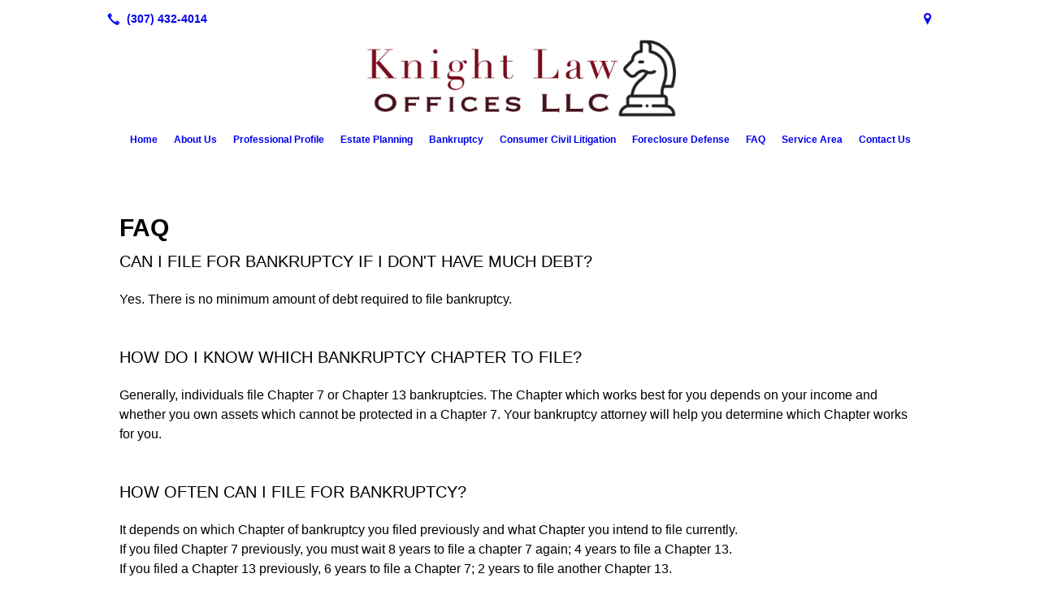

--- FILE ---
content_type: text/html; charset=UTF-8
request_url: https://knightlawofficesllc.com/faq/
body_size: 6509
content:
<!DOCTYPE html>
<!DOCTYPE html PUBLIC "-//W3C//DTD HTML 4.01 Transitional//EN" "http://www.w3.org/TR/html4/loose.dtd">

<html lang="en" class="theme_bg easton_theme luna_theme unknown-os" ng-app="themeApp" >
<head>
	<meta http-equiv="Content-Type" content="text/html; charset=utf-8">
    <meta http-equiv="X-UA-Compatible" content="IE=Edge">
    <meta name="viewport" content="width=device-width, initial-scale=1.0, user-scalable=no, minimal-ui" />
    <title>FAQ | Filing for Bankruptcy in Cheyenne & Dubois, WY | Knight Law Offices LLC</title>

    <!-- preconnecting / preloading -->
    <link rel="preconnect" as="style" id="jquery-ui-css-preload" href="//ajax.googleapis.com/ajax/libs/jqueryui/1.11.2/themes/smoothness/jquery-ui.min.css?ver=248_11" crossorigin/>
    <!-- end of preconnecting / preloading -->

    <!-- links to styles -->
    <link rel="stylesheet" id="jquery-ui-css"  href="//ajax.googleapis.com/ajax/libs/jqueryui/1.11.2/themes/smoothness/jquery-ui.min.css?ver=248_11" type="text/css" media="all" />


    <!-- from beacon-easton theme definition front_actions() -->
    <link rel="preconnect" id="Source-Sans-Pro-css-preconnect" href="https://fonts.googleapis.com/css?family=Source+Sans+Pro%3A400%2C700&#038;ver=248_11" />
<link rel="stylesheet" id="Source-Sans-Pro-css" href="https://fonts.googleapis.com/css?family=Source+Sans+Pro%3A400%2C700&#038;ver=248_11" type="text/css" media="all"/>
<link rel="stylesheet" id="theme-css" href="https://knightlawofficesllc.com/cms_websites/css/dist/beacon-theme_easton/theme.css?ver=1" type="text/css" media="all and (min-width:0px)"/>
<link rel="stylesheet" id="customize-css" href="https://knightlawofficesllc.com/cms_websites/cms_theme_custom_css.php?ver=248_11" type="text/css" media="all"/>
<!-- from _the_list -->

    <!-- general links to JS for all themes-->
    <!-- <script type="text/javascript" src="https://code.jquery.com/jquery-1.12.4.min.js"></script> -->
    <!-- <script type="text/javascript" src="https://code.jquery.com/jquery-migrate-1.4.1.min.js"></script> -->
    <!-- <script type="text/javascript" src="https://tsm-js.s3.amazonaws.com/jquery.validate.js?ver=248_11"></script> -->
    <!-- <script type="text/javascript" src="https://ajax.googleapis.com/ajax/libs/jqueryui/1.11.2/jquery-ui.min.js?ver=248_11"></script> -->
    <!-- from current/wp-content/themes/tsm-theme-1/plugins/_the_list/_the_list.php -->
    <!-- <script type="text/javascript" src="https://tsm-js.s3.amazonaws.com/jquery.sonar.min.js?ver=248_11"></script> -->
    <!-- <script type="text/javascript" src="https://knightlawofficesllc.com/wp-content/themes/beacon-easton/js/nwmatcher.js"></script> -->
    <!-- <script type="text/javascript" src="https://knightlawofficesllc.com/wp-content/themes/beacon-easton/js/modernizr-custom-11917.js"></script> -->

    <script type="text/javascript" src="https://knightlawofficesllc.com/cms_websites/js/dist/shared/external/scripts.min.js"></script>

<script type="text/javascript" src="https://knightlawofficesllc.com/cms_websites/tools/AdminBarAnalytics/js/external-tracking.min.js"></script>
<link rel="shortcut icon" sizes="16x16 32x32 64x64" href="/files/2020/10/Capture3.PNG?w=196&h=196&zc=0">
<meta property="og:title" content="FAQ | Filing for Bankruptcy in Cheyenne & Dubois, WY | Knight Law Offices LLC"/>
<meta property="og:site_name" content="Knight Law Offices LLC"/>
<meta property="og:type" content="website"/>
<meta property="og:url" content="https://knightlawofficesllc.com/faq"/>
<meta property="og:description" content=""/>
<meta name="description" itemprop="description" content="" />
<link rel="canonical" href="https://knightlawofficesllc.com/faq" />
<link rel="stylesheet" id="custom-css-css" href="https://knightlawofficesllc.com/cms_websites/cms_custom_css.php?ver=248_11" type="text/css" media="all"/>
<script>
jQuery(document).ready(function(){
    jQuery('.page-id-56668 #container .type_gallery .the_list_item_image img').each(function(){
        this.src = this.src.replace('?w=1060&h=440&a=t', '');
    });
});
</script>

<script>
jQuery(document).ready(function(){
   jQuery('#container .type_gallery .the_list_item_image img').each(function(){
       this.src = this.src.replace('?w=316&h=135&a=t', '');
   });
});
</script>

<script>
jQuery(document).ready(function(){
   jQuery('#container .type_article.a2 .the_list_item_image img').each(function(){
       this.src = this.src.replace('?w=316&h=316&a=t', '');
   });
});
</script>

<script>
jQuery(document).ready(function(){
    jQuery('.tsidesign_featurebadge .the_list_item_image img').each(function(){
        this.src = this.src.replace('?w=316&h=210&zc=2&cc=111111&a=t', '?w=316&h=210&zc=2&cc=ffffff&a=t');
    });
});
</script>


<script>
jQuery(document).ready(function(){
jQuery(".tsidesign_dl .the_list_item_action").after("<div id='cta-button'> <a href='https://tinyurl.com/y34kczsr' target='_blank'><img src='/files/2020/07/google-logo-png-open-2000.png' style='max-width:5rem'/></a></div>");
});
</script>
<script type="text/javascript">
//<![CDATA[
    var b2b = {
        'isTestingUser' : 0,
        'tag':'248_11',
        'theme': 'beacon-theme_easton',
        'blog_id': 39114,
        'website_id': 13605,
        'CID':'', // later
        'gaId':'UA-40220605-115',
        'page_type': '',
        'isPage': '',
        'post_id': '410227',
        'home_url':'https://knightlawofficesllc.com',
        'admin_url':'',
        'plugins_url':'',
        'basename':'index.php',
        'isMobile':0,
        'isTablet':0,
        'isFrontPage': 0,
        'isPost':0,
        'isSuperAdmin':0,
        'isBeacon':1,
        'isB2Badmin':0,
        'hasStore':0,
        'primary_menu': 0 ,
        'qstr':[],
        'containerClasses':{},
        'post_password_required':0,
        'onFly':0
    };
//]]>
</script>
    <script type="text/javascript">
				window.b2b = window.b2b || {};
				window.b2b.GA = {"accounts":["UA-40220605-115","UA-26792682-1"]};
		</script>
<script type="text/javascript">
    var analyticsFileTypes = [''];
    var analyticsSnippet = 'enabled';
    var analyticsEventTracking = 'enabled';
</script>

<script type="text/javascript">
    var _gaq = _gaq || [];
    _gaq.push(['_setAccount', 'UA-40220605-115']);
    _gaq.push(['_addDevId', 'i9k95']); // Google Analyticator App ID with Google
    _gaq.push(['_setCampaignCookieTimeout', 0]);

    _gaq.push(['_trackPageview']);

    _gaq.push(['_setAccount', 'UA-26792682-1']);
_gaq.push(['_setCampaignCookieTimeout', 0]);
_gaq.push(['_trackPageview']);

    (function() {
        var ga = document.createElement('script'); ga.type = 'text/javascript'; ga.async = true;
        ga.src = ('https:' == document.location.protocol ? 'https://ssl' : 'http://www') + '.google-analytics.com/ga.js';
        var s = document.getElementsByTagName('script')[0]; s.parentNode.insertBefore(ga, s);
    })();
</script>

        <!-- Master Google tag (gtag.js) -->
            <script async src="https://www.googletagmanager.com/gtag/js?id=G-PF8RFHR03F"></script>
            <script>
            window.dataLayer = window.dataLayer || [];
            function gtag(){dataLayer.push(arguments);}
            gtag('js', new Date());
            gtag('config', 'G-PF8RFHR03F');
        </script>


            <!-- Ga4 Script-->
            <!-- Elapsed Time: 0.010632038116455s -->
            <script async src="https://www.googletagmanager.com/gtag/js?id=G-FYP7WQ4SNL"></script>
            <script> window.dataLayer = window.dataLayer || []; function gtag(){dataLayer.push(arguments);} gtag('js', new Date()); gtag('config', 'G-FYP7WQ4SNL'); </script>


        <!-- Custom CTC & CTD events -->
        <script>
            document.addEventListener('DOMContentLoaded', function () {
                document.querySelectorAll("a[href^='tel']").forEach(function(el){
                    el.addEventListener('click', function (event) {
                        gtag('event', 'call_click');
                    });
                });
                document.querySelectorAll("a[href^='https://maps.google.com/maps']").forEach(function(el){
                    el.addEventListener('click', function (event) {
                        gtag('event', 'directions_click');
                    });
                });
            }, false);
        </script>
<script type="application/ld+json">
{
  "@context": "https://schema.org",
  "@type": "FAQPage",
  "mainEntity": [{
    "@type": "Question",
    "name": "CAN I FILE FOR BANKRUPTCY IF I DON'T HAVE MUCH DEBT?",
    "acceptedAnswer": {
      "@type": "Answer",
      "text": "Yes. There is no minimum amount of debt required to file bankruptcy."
    }
  },{
    "@type": "Question",
    "name": "HOW DO I KNOW WHICH BANKRUPTCY CHAPTER TO FILE?",
    "acceptedAnswer": {
      "@type": "Answer",
      "text": "Generally, individuals file Chapter 7 or Chapter 13 bankruptcies. The Chapter which works best for you depends on your income and whether you own assets which cannot be protected in a Chapter 7. Your bankruptcy attorney will help you determine which Chapter works for you."
    }
  },{
    "@type": "Question",
    "name": "HOW OFTEN CAN I FILE FOR BANKRUPTCY?",
    "acceptedAnswer": {
      "@type": "Answer",
      "text": "It depends on which Chapter of bankruptcy you filed previously and what Chapter you intend to file currently.
If you filed Chapter 7 previously, you must wait 8 years to file a chapter 7 again; 4 years to file a Chapter 13.
If you filed a Chapter 13 previously, 6 years to file a Chapter 7; 2 years to file another Chapter 13."
    }
  },{
    "@type": "Question",
    "name": "CAN I FILE FOR BANKRUPTCY ON SOME OF THE ACCOUNTS I OWE, OR DO I HAVE TO INCLUDE ALL OF THEM?",
    "acceptedAnswer": {
      "@type": "Answer",
      "text": "You are required to list all debts in your bankruptcy documents; however, it is possible to \"reaffirm\" some debts where you continue to pay the debt after filing bankruptcy. Reaffirmed debts are not discharged by the bankruptcy."
    }
  },{
    "@type": "Question",
    "name": "CAN I ELIMINATE ALL OF MY DEBTS BY DISCHARGING THEM IN BANKRUPTCY?",
    "acceptedAnswer": {
      "@type": "Answer",
      "text": "Unsecured debts, such as credit card and medical bills are discharged in bankruptcy. Unsecured debts (such as car loans) are not discharged unless you surrender the collateral for the debt."
    }
  },{
    "@type": "Question",
    "name": "CAN I WIPE OUT ALL OF MY DEBTS AFTER BANKRUPTCY?",
    "acceptedAnswer": {
      "@type": "Answer",
      "text": "Debts which you incur after filing bankruptcy are, generally, not discharged."
    }
  },{
    "@type": "Question",
    "name": "CAN I KEEP MY HOME IF I FILE FOR BANKRUPTCY?",
    "acceptedAnswer": {
      "@type": "Answer",
      "text": "Yes. In Wyoming, if you file Chapter 7 and the equity in your house is less than $20,000 ($40,000 for a married couple filing jointly) you will be able to keep your home. In Chapter 13, you will be able to keep your home even if the equity exceeds those amounts and you make Chapter 13 Plan payments to a bankruptcy trustee."
    }
  },{
    "@type": "Question",
    "name": "CAN I KEEP MY RETIREMENT ACCOUNT OR SOCIAL SECURITY PAYMENT IF I FILE FOR BANKRUPTCY?",
    "acceptedAnswer": {
      "@type": "Answer",
      "text": "Yes, you will be able to keep these if you file for bankruptcy."
    }
  }]
}
</script>
</head>
<body class=" page page-id-410227 page-template-default ve-iframe beacon r1 unknown">

<div class="mobile-wrapper">
    <div id="wrapper" class="beacon_wrapper">

        <div class="mobile_share_wrap modal_wrap">
            <div class="modal_content share_icons">
                <h3 class="modal_title">Follow Us <a href="#" class="modal_close close-share">x</a></h3>
                <div class="share_icons_list_wrap modal_list_wrap">
                    <div class="share_icons_list modal_list">
                        <a href='tel:+1-307-432-4014' class='phone' data-icon='A' title='(307) 432-4014'></a>
<ul class="social-media-links"><li class="custom-social-1"><a href="https://www.google.com/maps/place/Knight+Law+Offices+LLC/@43.47938,-110.755821,15z/data=!4m5!3m4!1s0x0:0x1e366fc5233f7f13!8m2!3d43.47938!4d-110.755821" title="Google Business Listing" target="_blank" ></a></li></ul>                    </div>
                </div>
            </div>
        </div>
        <div id="the_header" class="header">
            <div class="ss_container header_share_wrap inline-list">
                <div class="share_icons-wrap share_icons">
                    <div class="share_icons_list">
                        <a href='tel:+1-307-432-4014' class='phone' data-icon='A' title='(307) 432-4014'></a>
<ul class="social-media-links"><li class="custom-social-1"><a href="https://www.google.com/maps/place/Knight+Law+Offices+LLC/@43.47938,-110.755821,15z/data=!4m5!3m4!1s0x0:0x1e366fc5233f7f13!8m2!3d43.47938!4d-110.755821" title="Google Business Listing" target="_blank" ></a></li></ul>                    </div>
                </div>
            </div>

            <div class="mobile-triggers">
                <a href="#" class="trigger menu-trigger"><span>a</span></a>
                                <a href="#" class="trigger share-trigger"><span>!</span></a>
                            </div>

            
<div id='_the_logo' class='_is_plugin header-logo' slug='_the_logo' data-extra-args='{"section":"header"}'>
<h2 class='logo logo-v2'>
<div data-numslots="1" class="logo-variation logo-variation-header"><div  class="logo-slot pct100 slot_0 slot-type-image align-center"><a class="ve_no_url" href="https://knightlawofficesllc.com" title="Knight Law Offices LLC" rel="home"><img  src="/files/2019/01/logo.png" /></a></div></div><div data-numslots="1" class="logo-variation logo-variation-mobile"><div  class="logo-slot pct100 slot_0 slot-type-image align-center"><a class="ve_no_url" href="https://knightlawofficesllc.com" title="Knight Law Offices LLC" rel="home"><img  src="/files/2019/01/logo.png" /></a></div></div>
</h2></div>
            <div id="access" class="original_access">
                <div class="menu align-center">
            <ul id="menu-primary-menu" rel="dennis" class="sf-menu sf-menu_bg"><li class=" menu-item menu-item-145143 menu-item-object-page menu-item-type-post_type  page_item page-item-154421" id="menu-item-145143"><a href="https://knightlawofficesllc.com/">Home</a></li><li class=" menu-item menu-item-145144 menu-item-object-page menu-item-type-post_type " id="menu-item-145144"><a href="https://knightlawofficesllc.com/about-us/" target="_self">About Us</a></li><li class=" menu-item menu-item-145145 menu-item-object-page menu-item-type-post_type " id="menu-item-145145"><a href="https://knightlawofficesllc.com/professional-profile/" target="_self">Professional Profile</a></li><li class=" menu-item menu-item-579270 menu-item-object-custom menu-item-type-custom " id="menu-item-579270"><a href="/estate-planning/">Estate Planning</a></li><li class=" menu-item menu-item-has-children menu-item-579271 menu-item-object-custom menu-item-type-custom " id="menu-item-579271"><a href="/bankruptcy/">Bankruptcy</a><ul class="sub-menu"><li class=" menu-item menu-item-145146 menu-item-object-page menu-item-type-post_type " id="menu-item-145146"><a href="https://knightlawofficesllc.com/chapter-7-bankruptcy/" target="_self">Chapter 7 Bankruptcy</a></li><li class=" menu-item menu-item-145147 menu-item-object-page menu-item-type-post_type " id="menu-item-145147"><a href="https://knightlawofficesllc.com/chapter-13-bankruptcy/" target="_self">Chapter 13 Bankruptcy</a></li></ul>
                        </li><li class=" menu-item menu-item-145148 menu-item-object-page menu-item-type-post_type " id="menu-item-145148"><a href="https://knightlawofficesllc.com/consumer-civil-litigation/" target="_self">Consumer Civil Litigation</a></li><li class=" menu-item menu-item-440994 menu-item-object-page menu-item-type-post_type " id="menu-item-440994"><a href="https://knightlawofficesllc.com/foreclosure-defense/">Foreclosure Defense</a></li><li class=" menu-item menu-item-441315 menu-item-object-page menu-item-type-post_type current-menu-item current_page_item" id="menu-item-441315"><a href="https://knightlawofficesllc.com/faq/">FAQ</a></li><li class=" menu-item menu-item-461050 menu-item-object-page menu-item-type-post_type " id="menu-item-461050"><a href="https://knightlawofficesllc.com/service-area/">Service Area</a></li><li class=" menu-item menu-item-145149 menu-item-object-page menu-item-type-post_type " id="menu-item-145149"><a href="https://knightlawofficesllc.com/contact-us/" target="_self">Contact Us</a></li></ul>
        </div>            </div>

        </div><!-- closed id="the_header" -->
        <div id="container" class="">

            <div class="mobile-abovepost"><a href="javascript:void(0);" class="multi-contact-link" data-icon="M">Contact Us</a><div class="multi-contacts-wrap modal_wrap"><div class="modal_content multi-contacts"><h3 class="modal_title">Contact Info <span class="modal_close close-contacts">x</span></h3><div class="multi-loc-wrap modal_list_wrap"><ul class="mobile-multi-locations modal_list" id="mobile-location-0"><li class=" tsi-address "><a href="https://maps.google.com/maps?daddr=116 East Rams Horn Street, Dubois, WY 82513" data-icon="M" title="https://maps.google.com/maps?daddr=116 East Rams Horn Street, Dubois, WY 82513" target="_blank"><span><b>Knight Law Offices LLC</b></span></a></li><li class=" tsi-phone "><a href="tel:(307) 432-4014" data-icon="A" title="(307) 432-4014"><span><b>Phone:</b> (307) 432-4014</span></a></li></ul><ul class="mobile-multi-locations modal_list" id="mobile-location-1"><li class=" tsi-address "><a href="https://maps.google.com/maps?daddr=109 East 17th Street, Cheyenne, WY 82001" data-icon="M" title="https://maps.google.com/maps?daddr=109 East 17th Street, Cheyenne, WY 82001" target="_blank"><span><b>Knight Law Offices LLC</b></span></a></li><li class=" tsi-phone "><a href="tel:(307) 432-4014" data-icon="A" title="(307) 432-4014"><span><b>Phone:</b> (307) 432-4014</span></a></li></ul></div></div></div></div>
<div class='full_width_content section_content content_bg wrp_color_bg'><div class='section w1060'><!-- Start block beacon_article -->
<!-- article new RENDER -->
<div id='section_1' class='list_block type_article a1 column_amt_1 landscape_4_3 large not_well '>

<div class='item_1 the_list_item  not_hero no_image yes_heads yes_desc' lang='en'>
                    <div class='the_list_wrap'>
<div class='the_list_item_heads'>
<H1 class='the_list_item_headline hds_color'>FAQ</H1>
<h3 class='the_list_item_subheadline hds_color'>Can I file for bankruptcy if I don&#39;t have much debt?</h3></div>
<div class='the_list_item_desc txt_color'><p>Yes. There is no minimum amount of debt required to file bankruptcy.</p></div>

</div></div>
<div class='item_2 the_list_item center not_hero no_image yes_heads yes_desc' lang='en'>
                    <div class='the_list_wrap'>
<div class='the_list_item_heads'>
<h3 class='the_list_item_subheadline hds_color'>How do I know which bankruptcy chapter to file?</h3></div>
<div class='the_list_item_desc txt_color'><p>Generally, individuals file Chapter 7 or Chapter 13 bankruptcies. The Chapter which works best for you depends on your income and whether you own assets which cannot be protected in a Chapter 7. Your bankruptcy attorney will help you determine which Chapter works for you.</p></div>

</div></div>
<div class='item_3 the_list_item center not_hero no_image yes_heads yes_desc' lang='en'>
                    <div class='the_list_wrap'>
<div class='the_list_item_heads'>
<h3 class='the_list_item_subheadline hds_color'>How often can I file for bankruptcy?</h3></div>
<div class='the_list_item_desc txt_color'><p>It depends on which Chapter of bankruptcy you filed previously and what Chapter you intend to file currently.<br>If you filed Chapter 7 previously, you must wait 8 years to file a chapter 7 again; 4 years to file a Chapter 13.<br>If you filed a Chapter 13 previously, 6 years to file a Chapter 7; 2 years to file another Chapter 13.</p></div>

</div></div>
<div class='item_4 the_list_item center not_hero no_image yes_heads yes_desc' lang='en'>
                    <div class='the_list_wrap'>
<div class='the_list_item_heads'>
<h3 class='the_list_item_subheadline hds_color'>Can I file for bankruptcy on some of the accounts I owe, or do I have to include all of them?</h3></div>
<div class='the_list_item_desc txt_color'><p>You are required to list all debts in your bankruptcy documents; however, it is possible to "reaffirm" some debts where you continue to pay the debt after filing bankruptcy. Reaffirmed debts are not discharged by the bankruptcy.</p></div>

</div></div>
<div class='item_5 the_list_item center not_hero no_image yes_heads yes_desc' lang='en'>
                    <div class='the_list_wrap'>
<div class='the_list_item_heads'>
<h3 class='the_list_item_subheadline hds_color'>Can I eliminate all of my debts by discharging them in bankruptcy?</h3></div>
<div class='the_list_item_desc txt_color'><p>Unsecured debts, such as credit card and medical bills are discharged in bankruptcy. Unsecured debts (such as car loans) are not discharged unless you surrender the collateral for the debt.</p></div>

</div></div>
<div class='item_6 the_list_item center not_hero no_image yes_heads yes_desc' lang='en'>
                    <div class='the_list_wrap'>
<div class='the_list_item_heads'>
<h3 class='the_list_item_subheadline hds_color'>Can I wipe out all of my debts after bankruptcy?</h3></div>
<div class='the_list_item_desc txt_color'><p>Debts which you incur after filing bankruptcy are, generally, not discharged.</p></div>

</div></div>
<div class='item_7 the_list_item center not_hero no_image yes_heads yes_desc' lang='en'>
                    <div class='the_list_wrap'>
<div class='the_list_item_heads'>
<h3 class='the_list_item_subheadline hds_color'>Can I keep my home if I file for bankruptcy?</h3></div>
<div class='the_list_item_desc txt_color'><p>Yes. In Wyoming, if you file Chapter 7 and the equity in your house is less than $20,000 ($40,000 for a married couple filing jointly) you will be able to keep your home. In Chapter 13, you will be able to keep your home even if the equity exceeds those amounts and you make Chapter 13 Plan payments to a bankruptcy trustee.</p></div>

</div></div>
<div class='item_8 the_list_item center not_hero no_image yes_heads yes_desc' lang='en'>
                    <div class='the_list_wrap'>
<div class='the_list_item_heads'>
<h3 class='the_list_item_subheadline hds_color'>Can I keep my retirement account or Social Security payment if I file for bankruptcy?</h3></div>
<div class='the_list_item_desc txt_color'><p>Yes, you will be able to keep these if you file for bankruptcy.</p></div>
<div class='the_list_item_action'><a href='/contact-us/' target='_self' class='accent_color_bg accent_txt_color'>Contact Us</a></div>
</div></div>
</div>
<!-- end of article new RENDER --><!-- End block --></div></div></div> <!-- closed div id="container" -->
<div id="the_footer">
    <div class="footer">
        <div class="section w988">
            <div class="list_block type_article column_amt_4 small">
                <!-- Start of composite --><div rel="1" class="widget the_list_item ftr_txt_color tsI_footer_tmpl_cls"><div class="menu-footer-menu-container">
            <ul id="menu-primary-menu" rel="dennis" class="menu"><li class=" menu-item menu-item-145143 menu-item-object-page menu-item-type-post_type  page_item page-item-154421" id="menu-item-145143"><a href="https://knightlawofficesllc.com/">Home</a></li><li class=" menu-item menu-item-145144 menu-item-object-page menu-item-type-post_type " id="menu-item-145144"><a href="https://knightlawofficesllc.com/about-us/" target="_self">About Us</a></li><li class=" menu-item menu-item-145145 menu-item-object-page menu-item-type-post_type " id="menu-item-145145"><a href="https://knightlawofficesllc.com/professional-profile/" target="_self">Professional Profile</a></li><li class=" menu-item menu-item-579270 menu-item-object-custom menu-item-type-custom " id="menu-item-579270"><a href="/estate-planning/">Estate Planning</a></li><li class=" menu-item menu-item-has-children menu-item-579271 menu-item-object-custom menu-item-type-custom " id="menu-item-579271"><a href="/bankruptcy/">Bankruptcy</a><ul class="sub-menu"><li class=" menu-item menu-item-145146 menu-item-object-page menu-item-type-post_type " id="menu-item-145146"><a href="https://knightlawofficesllc.com/chapter-7-bankruptcy/" target="_self">Chapter 7 Bankruptcy</a></li><li class=" menu-item menu-item-145147 menu-item-object-page menu-item-type-post_type " id="menu-item-145147"><a href="https://knightlawofficesllc.com/chapter-13-bankruptcy/" target="_self">Chapter 13 Bankruptcy</a></li></ul>
                        </li><li class=" menu-item menu-item-145148 menu-item-object-page menu-item-type-post_type " id="menu-item-145148"><a href="https://knightlawofficesllc.com/consumer-civil-litigation/" target="_self">Consumer Civil Litigation</a></li><li class=" menu-item menu-item-440994 menu-item-object-page menu-item-type-post_type " id="menu-item-440994"><a href="https://knightlawofficesllc.com/foreclosure-defense/">Foreclosure Defense</a></li><li class=" menu-item menu-item-441315 menu-item-object-page menu-item-type-post_type current-menu-item current_page_item" id="menu-item-441315"><a href="https://knightlawofficesllc.com/faq/">FAQ</a></li><li class=" menu-item menu-item-461050 menu-item-object-page menu-item-type-post_type " id="menu-item-461050"><a href="https://knightlawofficesllc.com/service-area/">Service Area</a></li><li class=" menu-item menu-item-145149 menu-item-object-page menu-item-type-post_type " id="menu-item-145149"><a href="https://knightlawofficesllc.com/contact-us/" target="_self">Contact Us</a></li></ul>
        </div></div>
<!-- End of composite -->            </div>
        </div>
    </div><!-- closed class="footer" -->
    <div class="footer_brand">
        
<div id='_the_logo' class='_is_plugin footer-logo' slug='_the_logo' data-extra-args='{"section":"footer"}'>
<h2 class='logo logo-v2'>
<div data-numslots="1" class="logo-variation logo-variation-footer"><div  class="logo-slot pct100 slot_0 slot-type-image align-center"><a class="ve_no_url" href="https://knightlawofficesllc.com" title="Knight Law Offices LLC" rel="home"><img  src="/files/2019/01/logo.png" /></a></div></div>
</h2></div>    </div><!-- closed class="footer_brand" -->
    <div class="footer">
        
<div id="_the_copyright">
    <div class="copy">
        <ul rel="1">
            <li>Copyright &copy; 2025 Knight Law Offices LLC, all rights reserved.</li>
            <li><span class='footer-street-address footer-address'>116 East Rams Horn Street, &nbsp;Suite 3, &nbsp;</span><span class='footer-city-state-zip-address footer-address'><span>Dubois</span>,&nbsp;<span>WY</span>&nbsp;<span>82513</span>&nbsp;&nbsp;</span>
            <span class='footer-phone-address footer-address'>
                (307) 432-4014
            </span>
            </li>
        </ul>
    </div>
</div>
    </div><!-- closed class="footer" with copyright-->
</div> <!-- closed class="the_footer" -->


</div><!-- closed class="mobile-wrapper" -->
</div><!-- closed class="beacon_wrapper" -->
<div id="_the_embeded_below_mods" slug="">
                <div id="_the_embeded_below_mods_wrapper"></div>
                <div id="_the_embeded_below_mods_btn" class="_is_embeded"></div>
            </div>
<script type="text/javascript" src="https://knightlawofficesllc.com/cms_websites/js/dist/shared/underscore.min.js?ver=1.8.3"></script>
<script type="text/javascript" src="https://knightlawofficesllc.com/cms_websites/js/dist/beacon-easton/theme-plugins-min.js"></script>
<script type="text/javascript" src="https://knightlawofficesllc.com/cms_websites/js/dist/beacon-theme_easton/theme-min.js"></script>
<script type="text/javascript" src="https://knightlawofficesllc.com/cms_websites/js/dist/shared/internal/beacon-lazy-load.min.js"></script>
<script type="text/javascript" src="https://knightlawofficesllc.com/cms_websites/js/dist/beacon-easton/theme-menu-horizontal-v1.min.js"></script>

<script type="text/javascript" src="https://knightlawofficesllc.com/cms_websites/tools/GAEventTracking/js/scripts.min.js"></script><script>
jQuery(document).ready(function(){jQuery("body").append("<div id='floating-btn'><a href='/contact-us/'><span class='cta_btn'>Contact Us</span></a></div>");});</script>

<script src="https://kit.fontawesome.com/9bf0e924ac.js" crossorigin="anonymous"></script>
 <script>jQuery(document).ready(function(){jQuery("body").append("<div class='modern_mobile_floating_button'><a href='tel:+1-307-432-4014'><i class='fas fa-phone-alt'></i><span>Call Now</span></a></div>");});

jQuery("document").ready(function($){
var auxo=$('.modern_mobile_floating_button');
$(window).scroll(function(){
if($(this).scrollTop()>150){
auxo.addClass('auxo_animation');
}else{
auxo.removeClass('auxo_animation');
}
});
});
</script>

</body></html>